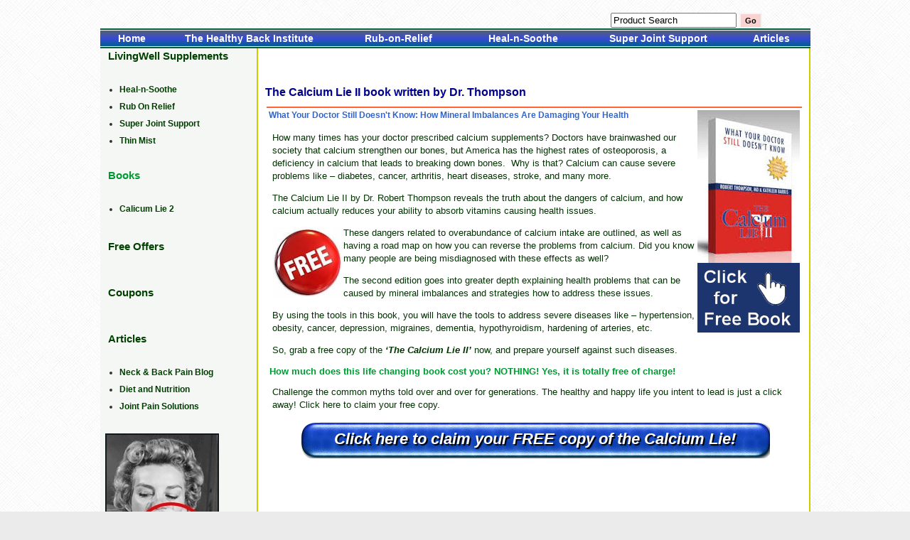

--- FILE ---
content_type: text/html; charset=utf-8
request_url: https://www.paincmefree.com/lose-the-back-pain/calcium-lie.php
body_size: 3792
content:
<!DOCTYPE HTML PUBLIC "-//W3C//DTD HTML 4.01 Transitional//EN" "http://www.w3.org/TR/html4/loose.dtd">
<html lang="en-us">
<head> 
<title>The Calcium Lie II book written by Dr. Thompson</title> 
<meta name="Description" content="Calcium Lie 2 By Dr. Robert Thompson and Kathleen Barnes -- www.calciumlie.com">
<meta name="Keywords" content="calciumlie.com, calcium lie, calcium lie 2, calcium lie ii">
<link href="../css/main-a.css" rel="stylesheet" type="text/css">
<meta name="viewport" content="width=device-width, initial-scale=1.0">

<meta http-equiv="content-language" content="en-us">
<meta http-equiv="Content-Type" content="text/html; charset=utf-8">
<meta name="copyright" content="&copy; 2013 - 2026 SM Networks">
<link rel="shortcut icon" href="http://www.paincmefree.com/favicon.ico">
<link rel="apple-touch-icon" sizes="144x144" href="http://http://www.paincmefree.com/apple-touch-icon-144x144.png" >

<script type="text/javascript">var _gaq=_gaq || []; _gaq.push(['_setAccount', 'UA-29889339-12']); _gaq.push(['_trackPageview']); (function(){var ga=document.createElement('script'); ga.type='text/javascript'; ga.async=true; ga.src=('https:'==document.location.protocol ? 'https://ssl' : 'http://www') + '.google-analytics.com/ga.js'; var s=document.getElementsByTagName('script')[0]; s.parentNode.insertBefore(ga, s);})();</script>

</head>
<body>
	
	<div itemscope itemtype="http://schema.org/Book">
		<span itemprop="name" content="The Calcium Lie II"></span>
		<span itemprop="headline" content="What Your Doctor Still Doesn&acute;t Know"></span>
		<span itemprop="author" content="Robert Thompson, MD and Kathleen Barnes"></span>
		<span itemprop="datePublished" content="2013"></span>
		<span itemprop="keywords" content="The Calcium Lie II, Calcium Lie 2, Calcium Lie"></span>
		<span itemprop="offers" content="Free Book. Just pay Shipping!"></span>
		<span itemprop="image" content="www.paincmefree.com/_structured-data/lose-the-back-pain/pics/CalciumLieBook.png"></span>
		<span itemprop="description" content="Robert Thompson, MD gives a revealing testimony about the old-fashioned health strategies that are destroying our bodies. The author states the facts as they stand and opens up about the dangers of excessive calcium levels. Opting for a comprehensive approach to mineral balancing and health through every stage of life, The Calcium Lie II provides indisputable evidence from an array of trusted sources to disprove previous medical traditions. Read the 233-page book for free and gain a revolutionary approach to full body health through mineral balancing and don&rsquo;t fall prey to calcium saturation."></span>
		<meta itemprop="isbn" content="0988386658">
	
		<span itemscope itemprop="aggregateRating" itemtype="http://schema.org/AggregateRating">
			<span itemprop="ratingValue" content="4.4"></span>
			<span itemprop="ratingCount" content="4"></span>
		</span>
		<span itemscope itemprop="offers" itemtype="http://schema.org/AggregateOffer">
			<span itemprop="lowPrice" content="5.95"></span>
			<span itemprop="highPrice" content="15.54"></span>
			<meta itemprop="priceCurrency" content="USD">
			<meta itemprop="availability" content="In stock">
			<!-- mpn serialNumber sku model productID -->
		</span>
	</div>
<table width="999" class="center">
 <tr> 
  <td width="999" colspan="2" align="center" valign="top"> 
   <table width="100%">
    <tr > 
     <td width="999" align="center">	 
     <table width="980" class="header">
	<tr > <td class="center"><a href="http://www.paincmefree.com/"><img src="http://www.paincmefree.com/pics/pixel.gif" alt="Living Pain Free" width="150" height="44"></a></td>
	<td width="330" align="center">
                <br>
    <form method="GET" class="search" action="http://www.paincmefree.com/search.php">
		<div>
    <input name="search" id="search" class="textbox" type="text" onfocus="if(this.value == 'Product Search') { this.value = ''; }" value="Product Search" size="20" >
    <input name="searchb" class="button" value="Go" type="submit" >
    <input type="hidden" name="tracking" value="">
		</div>
	</form>
		</td>
	</tr>
</table>     </td>
    </tr>
    <tr> 
     <td width="999"> 
      <table width="999" id="nav1" align="center">
 <tr class="nav1"> 
  <td width="9%" align="center"><a href="http://www.paincmefree.com">Home</a></td> 
  <td width="24%" align="center"><a href="http://www.paincmefree.com/lose-the-back-pain/index.php">The Healthy Back Institute</a></td> 
  <td width="18%" align="center"><a href="http://www.paincmefree.com/lose-the-back-pain/rub-on-relief.php">Rub-on-Relief</a></td> 
  <td width="17%" align="center"><a href="http://www.paincmefree.com/lose-the-back-pain/heal-n-soothe.php">Heal-n-Soothe</a></td> 
  <td width="21%" align="center"><a href="http://www.paincmefree.com/lose-the-back-pain/super-joint-support.php">Super Joint Support</a></td> 
  <td width="11%" align="center"><a href="http://www.paincmefree.com/articles/publishing/">Articles</a></td> 
 </tr>
</table>

     </td>
    </tr>
   </table>
  </td>
 </tr>
 <tr> 
  <td width="220" align="left" valign="top" class="sidebar" >
     <table width="212" id="sidebar4">
	
	<tr>
	  <td>
      <h4 class="sidebarTitle"><a href="http://www.paincmefree.com/lose-the-back-pain/index.php" title="Living Well">LivingWell Supplements</a></h4>
      <ul>
      		<li><a href="http://www.paincmefree.com/lose-the-back-pain/heal-n-soothe.php" title="Heal-n-Soothe">Heal-n-Soothe</a></li>
      		<li><a href="../lose-the-back-pain/rub-on-relief.php">Rub On Relief</a></li>
      		<li><a href="../lose-the-back-pain/super-joint-support.php">Super Joint Support</a></li>
      		<li><a href="../lose-the-back-pain/thinmist.php">Thin Mist</a></li>
      		</ul>
      </td>
	  </tr>
	  	<tr>
	  <td>
      <h4 class="sidebarTitle">Books</h4>
      <ul>
      		<li><a href="../lose-the-back-pain/calcium-lie.php">Calicum Lie 2</a></li>
      </ul></td>
  </tr>
	  	<tr>
	  			<td><h4 class="sidebarTitle"><a href="http://www.paincmefree.com/lose-the-back-pain/heal-n-soothe.php" title="Heal-n-Soothe"></a></h4></td>
		</tr>
	  	<tr>
	  			<td><h4 class="sidebarTitle"><a href="http://www.paincmefree.com/lose-the-back-pain/free-offers.php" title="Try before you buy">Free Offers</a></h4>
	  					<p>&nbsp;</p></td>
		</tr>
	  	<tr>
	  			<td><h4 class="sidebarTitle"><a href="http://www.paincmefree.com/lose-the-back-pain/coupons.php" title="LivingWell Coupons">Coupons</a></h4>
				<p>&nbsp;</p></td>
		</tr>
	 <tr>
		<td>
       	  <h4 class="sidebarTitle"><a href="http://www.paincmefree.com/articles/publishing/" title="Live Pain Free">Articles</a></h4>
            <ul>
          <li><a href="http://paincmefree.com/articles/Chronic-Neck-and-Back-Pain-Blogs/">Neck &amp; Back Pain Blog</a></li>
          <li><a href="http://paincmefree.com/articles/Diet-and-Nutrition/">Diet and Nutrition</a></li>
          <li><a href="http://paincmefree.com/articles/Joint-Pain/">Joint Pain Solutions</a></li>
        </ul></td>
	</tr>
</table>
     <a href="http://clk.losethebackpain.com/aff_c?offer_id=706&amp;aff_id=6409&amp;aff_sub=706,paincmefree,s" rel="nofollow"><img src="../pics/losethebackpain/calcium-lie-milk.jpg" alt="What Your Doctor Still Doesn't Know: How Mineral Imbalances Are Damaging Your Health" width="160" height="583"></a>
  <td width="779" align="left" valign="top" class="bodyBackground" id="bodyBackground">
  <p class="txt_center center">
	<script async src="//pagead2.googlesyndication.com/pagead/js/adsbygoogle.js"></script><ins class="adsbygoogle" style="display:inline-block;width:728px;height:15px" data-ad-client="ca-pub-0131163210411152" data-ad-slot="6477264899"></ins><script>(adsbygoogle=window.adsbygoogle || []).push({});</script>
</p><h1 class="h1">The Calcium Lie II book written by Dr. Thompson</h1>
<h2 class="featured">What Your Doctor Still Doesn't Know: How Mineral Imbalances Are Damaging Your Health<a href="http://clk.losethebackpain.com/aff_c?offer_id=706&amp;aff_id=6409&amp;aff_sub=706,paincmefree,s" rel="nofollow"><img src="../pics/losethebackpain/calcium-lie-free-book.png" alt="The Calcium Lie II book written by Dr. Thompson" width="144" height="313"hspace="5" vspace="5" align="right"></a></h2>
<p>		How many times has your doctor prescribed calcium  supplements? Doctors have brainwashed our society that calcium strengthen our  bones, but America has the highest rates of osteoporosis, a deficiency in calcium  that leads to breaking down bones.  Why  is that? Calcium can cause severe problems like – diabetes, cancer, arthritis, heart  diseases, stroke, and many more. </p>
<p>The Calcium Lie II by Dr. Robert Thompson reveals the  truth about the dangers of calcium, and how calcium actually reduces your ability  to absorb vitamins causing health issues.</p>
<p><a href="http://clk.losethebackpain.com/aff_c?offer_id=706&amp;aff_id=6409&amp;aff_sub=706,paincmefree,s" rel="nofollow"><img src="../pics/free-100.jpg" alt="FREE offers!" width="100" height="100" hspace="5" vspace="5" align="left"></a>These dangers related to overabundance of calcium intake  are outlined, as well as having a road map on how you can reverse the problems  from calcium. Did you know many people are being misdiagnosed with these  effects as well?</p>
<p>The second edition goes into greater depth explaining  health problems that can be caused by mineral imbalances and strategies how to address  these issues.</p>
<p>By using the tools in this book, you will have the tools  to address severe diseases like – hypertension, obesity, cancer, depression,  migraines, dementia, hypothyroidism, hardening of arteries, etc.</p>
<p>So, grab a free copy of the <strong><em>&lsquo;The Calcium Lie II&rsquo;</em></strong> now, and prepare yourself  against such diseases.</p>
<h4 class="h4">How much does this life changing book cost you? NOTHING! Yes, it is totally free of charge! </h4>
<p>Challenge the common myths told over and over for generations. The healthy and happy life you intent to lead is just a click away! Click here to claim your free copy.</p>
<table width="666" align="center" id="blueButton">
  <tr>
    <td width="666" height="35" align="right"><h3 class="blueButton"><a href="http://clk.losethebackpain.com/aff_c?offer_id=706&amp;aff_id=6409&amp;aff_sub=706,paincmefree,s" rel="nofollow" title="Calcium Lie">Click here to claim your FREE copy of the Calcium Lie!</a></h3></td>
  </tr>
</table>
  </td>
 </tr>
 <tr>
  <td colspan="2" class="center"><table width="100%" class="baseBackground" id="baseBackground">
	<tr align="center" class="baseBackground"> <td class="center">
        <a href="http://www.paincmefree.com/contact-us.php">Contact Us</a> | SM Networks &copy; 2026        </td>
	</tr>
</table>

<!-- AddThis Button BEGIN -->
<script type="text/javascript"  async="async" src="//s7.addthis.com/js/300/addthis_widget.js#pubid=421curie"></script>

<!-- AddThis Button END -->

<script type="application/ld+json">
	{
	"@context": "http://schema.org",
	"@type": "Organization",
	"url": "http://www.paincmefree.com",
	"logo": "http://www.paincmefree.com/pics/logo.png"
	}
</script>
</td>
 </tr>
</table>
</body> 
</html> 

--- FILE ---
content_type: text/html; charset=utf-8
request_url: https://www.google.com/recaptcha/api2/aframe
body_size: 266
content:
<!DOCTYPE HTML><html><head><meta http-equiv="content-type" content="text/html; charset=UTF-8"></head><body><script nonce="Vod_ItkAKfmIrSOIznhV1Q">/** Anti-fraud and anti-abuse applications only. See google.com/recaptcha */ try{var clients={'sodar':'https://pagead2.googlesyndication.com/pagead/sodar?'};window.addEventListener("message",function(a){try{if(a.source===window.parent){var b=JSON.parse(a.data);var c=clients[b['id']];if(c){var d=document.createElement('img');d.src=c+b['params']+'&rc='+(localStorage.getItem("rc::a")?sessionStorage.getItem("rc::b"):"");window.document.body.appendChild(d);sessionStorage.setItem("rc::e",parseInt(sessionStorage.getItem("rc::e")||0)+1);localStorage.setItem("rc::h",'1768813412226');}}}catch(b){}});window.parent.postMessage("_grecaptcha_ready", "*");}catch(b){}</script></body></html>

--- FILE ---
content_type: text/css
request_url: https://www.paincmefree.com/css/main-a.css
body_size: 2151
content:
.h1,h1{text-shadow:#ffffc0 1px 1px 1px}h1,h2{margin-top:0;line-height:normal}h1,h3{color:#009;font-family:Arial,Helvetica,sans-serif;font-weight:700}.bold,a:link,h1,h2,h3{font-weight:700}.bullet,bullet{list-style-type:square}a:hover,a:link,table#baseBackground a:hover,table#blueButton a:hover,table#couponBox a:hover,table#nav1 a:hover{text-decoration:underline}main,p{font-family:Arial,Helvetica,sans-serif;color:#030}h1{padding-top:2px;font-size:16px}h2{color:#060;padding-top:4px;font-family:Arial,Helvetica,sans-serif;font-size:15px;margin-left:2px}h3{font-size:14px;line-height:normal;margin:0 0 0 4px}h4,h5{font-size:13px;font-family:Arial,Helvetica,sans-serif;line-height:normal}h4{color:#093;text-align:left;margin:0 0 0 6px}h5,h6{margin:0}h5{color:#0CF}h6{color:#005;font-family:Arial,Helvetica,sans-serif;font-size:11px;line-height:normal}/*! Datafeed CSS *//*! list */div.productList{mn-height:140px;padding-top:16px}.productList:hover{background:#f4f4f4}img.productThumb{max-width:100px;max-height:100px;float:left;padding:8px}/*! main */img.productImage{max-width:250px;max-height:200px;float:left;padding:8px}.productDescription,.productTitle{min-height:40px;padding-top:0;padding-left:120px}.productSalesMsg{color:#F63;border-bottom:1px solid #c3c3c3;margin:0;padding-left:120px;padding-bottom:15px;text-align:left}main,p{font-size:13px;line-height:18px;margin-left:10px}table{border-spacing:0;border-collapse:separate}td,th{padding:0}.left{float:left}.right{float:right}.center{margin-left:auto;margin-right:auto;text-align:center}body,img{margin:0}.txt_left{text-align:left}.txt_right{text-align:right}.txt_center{text-align:center}.h4,bullet,li{text-align:left}.italic{font-style:italic}.padTop20{padding-top:20px}.padBot21{padding-bottom:21px}.padBot7{padding-bottom:7px}.padRight7{padding-right:7px}.padding10{padding:10px}ul{padding:10px 10px 10px 20px;list-style:disc}bullet{color:#000;font-size:11px;line-height:14px}img{border:0;width:auto;height:auto}a img{border:none}a:link{color:#F30}a:visited{text-decoration:none;color:#C60}a:hover{color:#f03}.feed{width:100%;font:11pt arial}.feed a{color:#00f}.coupon{border:4px dashed red;font:700 18px/30px Verdana,Arial,Helvetica,sans-serif;text-align:center}table#couponBox{vertical-align:middle;height:100%;width:100%;margin:0}input.button{border:2px solid #F4F4F4;background:#f9d3d1;font:700 11px Verdana,Arial,Tahoma,sans-serif;color:#000;font-weight:700;height:22px;cursor:pointer}#bodyBackground,#sidebarBackground{border-left:2px solid #CC0;min-height:100%;margin:auto}#bodyBackground{background:#FFF;border-right:2px solid #cc0;padding:10px 10px 0}#sidebarBackground{background:#f4f7f3}.h1,.h2{margin-top:0;font-family:Arial,Helvetica,sans-serif;line-height:normal;font-weight:700}body{background-color:#ebebeb;background-image:url(../pics/body-bg.png);height:100%;padding:0}.mainSmall{color:#006;font-family:Arial,Helvetica,sans-serif;font-size:9px}.h1{color:#009;padding-top:2px;font-size:16px}.h2{color:#060;padding-top:4px;font-size:15px;margin-left:2px}.h3{color:#009;font-family:Arial,Helvetica,sans-serif;font-size:14px;font-weight:700;line-height:normal;margin:0 0 0 4px}.h4,.h5{font-size:13px}.h4{color:#093;font-family:Arial,Helvetica,sans-serif;line-height:normal;margin:0 0 0 6px}.h5,.h6{line-height:normal;margin:0;font-family:Arial,Helvetica,sans-serif}.h5{color:#0CF}.h6{color:#005;font-size:11px}.highlightRed{font-family:Arial,Helvetica,sans-serif;font-size:13px;font-weight:700;color:red}li{font-family:Arial,Helvetica,sans-serif;font-size:12px;line-height:19px;color:#333;margin:5px 0;padding:0}.sidebar,.sidebarTitle{margin:0;text-align:left}.nav2,.sidebar,.sidebarTitle{padding-bottom:2px}.sidebar{font-family:Arial,Helvetica,sans-serif;font-size:13px;padding-left:7px;font-weight:400;background-color:#f4f7f3}.nav1,.sidebarTitle{font-weight:700;font-family:Arial,Helvetica,sans-serif}.sidebarTitle{font-size:15px;padding-top:2px;padding-left:4px}.nav1{color:#fff;font-size:14px;border:none;line-height:28px;background-image:url(../pics/nav1.png);margin:auto}.nav2{font-family:Arial,Helvetica,sans-serif;font-size:10px;padding-left:7px;margin:0}table#nav1 a:hover{color:#FFF}table#nav1 a:active{text-decoration:none;color:#00f}table#baseBackground a:hover{color:#004000}.tableHighlights{color:#030;font-family:Arial,Helvetica,sans-serif;font-size:12px;text-align:left;line-height:normal;font-weight:400;margin:0 0 0 6px;padding:3px}.bullet{color:#000;font-family:Arial,Helvetica,sans-serif;font-size:11px;text-align:left;line-height:14px}.footer{font:lighter 11px Arial,Helvetica,sans-serif}.baseBackground,.learnMore{font-family:Arial,Helvetica,sans-serif;text-align:left}.header{background-image:url(../pics/logo2.png)}.baseBackground{font-size:10px;color:#FFF;padding-top:2px;padding-bottom:2px;font-weight:lighter;letter-spacing:.1em;background-image:url(../pics/bgbase.png);margin:0}table#featured,table#reviews{background:#FFF;border-left:1px solid #CC0;border-top:1px solid #CC0;border-bottom:1px solid #CC0;border-right:1px solid #cc0}table#reviews{width:200px;margin:auto;padding:5px}table#featured{width:270px;margin:4px;padding:3px}.learnMore{color:#F63;font-size:12px;font-weight:400;border-bottom:1px solid #deebd9;line-height:14px;padding:6px}.blueButton,.featuredTitle,.reviewsTitle{font-weight:700;font-family:Arial,Helvetica,sans-serif}.disclaimer{color:#9CC;font-family:Arial,Helvetica,sans-serif;font-size:9px;line-height:11px}.highlight{font-family:Arial,Helvetica,sans-serif;font-size:14px;background-color:#FFC}.blueButton{font-size:22px;color:#FFF;text-align:center;text-shadow:#000 2px 2px 1px;font-style:italic;background-image:url(../pics/blue-button.png);padding:13px 0 14px}table#couponBox a:active,table#couponBox a:link,table#couponBox a:visited{text-decoration:none;color:red}.button:active,.button:hover{background:#ff0c01;border:none}.main,p{font-family:Arial,Helvetica,sans-serif;font-size:13px;line-height:18px;color:#030;margin-left:10px}table#baseBackground a:active,table#sidebar1 a:link,table#sidebar1 a:visited,table#sidebar10 a:link,table#sidebar10 a:visited,table#sidebar11 a:link,table#sidebar11 a:visited,table#sidebar12 a:link,table#sidebar12 a:visited,table#sidebar13 a:link,table#sidebar13 a:visited,table#sidebar14 a:link,table#sidebar14 a:visited,table#sidebar15 a:link,table#sidebar15 a:visited,table#sidebar16 a:link,table#sidebar16 a:visited,table#sidebar17 a:link,table#sidebar17 a:visited,table#sidebar18 a:link,table#sidebar18 a:visited,table#sidebar19 a:link,table#sidebar19 a:visited,table#sidebar2 a:link,table#sidebar2 a:visited,table#sidebar3 a:link,table#sidebar3 a:visited,table#sidebar4 a:link,table#sidebar4 a:visited,table#sidebar5 a:link,table#sidebar5 a:visited,table#sidebar6 a:link,table#sidebar6 a:visited,table#sidebar7 a:link,table#sidebar7 a:visited,table#sidebar8 a:link,table#sidebar8 a:visited,table#sidebar9 a:link,table#sidebar9 a:visited{text-decoration:none;color:#004000}table#sidebar1 a:hover,table#sidebar10 a:hover,table#sidebar11 a:hover,table#sidebar12 a:hover,table#sidebar13 a:hover,table#sidebar14 a:hover,table#sidebar15 a:hover,table#sidebar16 a:hover,table#sidebar17 a:hover,table#sidebar18 a:hover,table#sidebar19 a:hover,table#sidebar2 a:hover,table#sidebar3 a:hover,table#sidebar4 a:hover,table#sidebar5 a:hover,table#sidebar6 a:hover,table#sidebar7 a:hover,table#sidebar8 a:hover,table#sidebar9 a:hover{text-decoration:underline;color:#F63}table#sidebar1 a:active,table#sidebar10 a:active,table#sidebar11 a:active,table#sidebar12 a:active,table#sidebar13 a:active,table#sidebar14 a:active,table#sidebar15 a:active,table#sidebar16 a:active,table#sidebar17 a:active,table#sidebar18 a:active,table#sidebar19 a:active,table#sidebar2 a:active,table#sidebar3 a:active,table#sidebar4 a:active,table#sidebar5 a:active,table#sidebar6 a:active,table#sidebar7 a:active,table#sidebar8 a:active,table#sidebar9 a:active{text-decoration:none;color:#F63}table#baseBackground a:link,table#baseBackground a:visited,table#nav1 a:link,table#nav1 a:visited{text-decoration:none;color:#FFF}.featuredTitle,.reviewsTitle{color:#030;font-size:17px;background-color:#f4f7f3}.featured,.reviews{color:#36C;font-family:Arial,Helvetica,sans-serif;font-size:12px;border-top:2px solid #F63;text-align:left;line-height:14px;padding:3px}table#blueButton a:active,table#blueButton a:link,table#blueButton a:visited{text-decoration:none;color:#fff}.header-panel{padding:15px;background:#fff;margin:0;-moz-box-shadow:0 1px 3px #ccc;-webkit-box-shadow:0 1px 3px #ccc;box-shadow:0 1px 3px #ccc;-moz-border-radius:3px;-webkit-border-radius:3px;border-radius:3px}@media only screen and (max-width:1199px){.main,p{font-size:14px}.reviews{line-height:30px;font-size:16px}}@media only screen and (max-width:979px){img.noMobile_979,img.no_resize_979{width:auto}img.979{width:100%}img.nowrap_979,nowrap_979{display:inline;float:none}noMobile_979{display:none}.sidebarTitle{line-height:33px;font-size:20px}.sidebar{line-height:18px;font-size:13px}.bullet{font-size:15px;line-height:120%}.main,p{font-size:15px;line-height:150%}.h1,.h2,.h3,.h4{line-height:110%}.h1{font-size:19px}.h2{font-size:18px}.h3,.h4{font-size:17px}.reviews{line-height:30px;font-size:19px}}@media only screen and (max-width:767px){img.no_resize_767{width:auto}img.767{width:100%}img.nowrap_767,nowrap_767{display:inline;float:none}noMobile_767{display:none}.sidebarTitle{line-height:33px;font-size:20px}.sidebar{line-height:18px;font-size:13px}.bullet{font-size:16px;line-height:120%}.main,p{font-size:16px;line-height:150%}.h1,.h2,.h3,.h4{line-height:110%}.h1{font-size:21px}.h2{font-size:20px}.h3,.h4{font-size:17px}.reviews{line-height:32px;font-size:22px}}@media only screen and (max-width:479px){img.no_resize_479{width:auto}img.479{width:100%}img.nowrap_479,nowrap_479{display:inline;float:none}noMobile_479{display:none}.sidebarTitle{line-height:33px;font-size:20px}.sidebar{line-height:22px;font-size:16px}.bullet{font-size:17px;line-height:120%}.main,p{font-size:18px;line-height:150%}.h1,.h2,.h3,.h4{line-height:130%}.h1{font-size:19px}.h2{font-size:18px}.h3,.h4{font-size:17px}.reviews{line-height:30px;font-size:19px}}@media only screen and (max-width:320px){img.no_resize_320{width:auto}img.320{width:100%}img.nowrap_320,nowrap_320{display:inline;float:none}noMobile_320{display:none}.main,p{font-size:33px}.h1{font-size:35px}.h2{font-size:34px}.h3{font-size:32px}.h4{font-size:33px}.h5{font-size:32px}.h6{font-size:31px}}